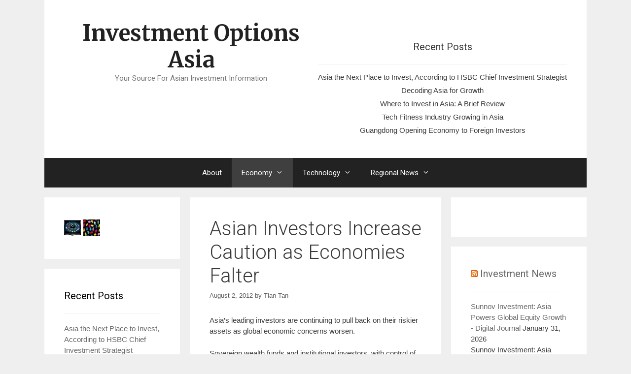

--- FILE ---
content_type: text/html; charset=UTF-8
request_url: https://www.investmentoptions.asia/asian-investors-increase-caution-as-economies-falter/
body_size: 14563
content:
<!DOCTYPE html>
<html lang="en-US">
<head>
	<meta charset="UTF-8">
	<meta name='robots' content='index, follow, max-image-preview:large, max-snippet:-1, max-video-preview:-1' />
	<style>img:is([sizes="auto" i], [sizes^="auto," i]) { contain-intrinsic-size: 3000px 1500px }</style>
	<meta name="viewport" content="width=device-width, initial-scale=1">
	<!-- This site is optimized with the Yoast SEO plugin v26.4 - https://yoast.com/wordpress/plugins/seo/ -->
	<title>Asian Investors Increase Caution as Economies Falter - Investment Options Asia</title>
	<link rel="canonical" href="https://www.investmentoptions.asia/asian-investors-increase-caution-as-economies-falter/" />
	<meta property="og:locale" content="en_US" />
	<meta property="og:type" content="article" />
	<meta property="og:title" content="Asian Investors Increase Caution as Economies Falter - Investment Options Asia" />
	<meta property="og:description" content="Asia’s leading investors are continuing to pull back on their riskier assets as global economic concerns worsen. Sovereign wealth funds and institutional investors, with control of more than $1 trillion, have minimized investments in both stocks and bonds and begun boosting their cash resources. According to Barry Bosworth of the Brooklyn Institution, the change “reflects ... Read more" />
	<meta property="og:url" content="https://www.investmentoptions.asia/asian-investors-increase-caution-as-economies-falter/" />
	<meta property="og:site_name" content="Investment Options Asia" />
	<meta property="article:published_time" content="2012-08-02T07:17:44+00:00" />
	<meta name="author" content="Tian Tan" />
	<meta name="twitter:card" content="summary_large_image" />
	<meta name="twitter:label1" content="Written by" />
	<meta name="twitter:data1" content="Tian Tan" />
	<meta name="twitter:label2" content="Est. reading time" />
	<meta name="twitter:data2" content="1 minute" />
	<script type="application/ld+json" class="yoast-schema-graph">{"@context":"https://schema.org","@graph":[{"@type":"WebPage","@id":"https://www.investmentoptions.asia/asian-investors-increase-caution-as-economies-falter/","url":"https://www.investmentoptions.asia/asian-investors-increase-caution-as-economies-falter/","name":"Asian Investors Increase Caution as Economies Falter - Investment Options Asia","isPartOf":{"@id":"https://www.investmentoptions.asia/#website"},"datePublished":"2012-08-02T07:17:44+00:00","author":{"@id":"https://www.investmentoptions.asia/#/schema/person/39f0de072b3cd8fec8c1df45c24e7b72"},"breadcrumb":{"@id":"https://www.investmentoptions.asia/asian-investors-increase-caution-as-economies-falter/#breadcrumb"},"inLanguage":"en-US","potentialAction":[{"@type":"ReadAction","target":["https://www.investmentoptions.asia/asian-investors-increase-caution-as-economies-falter/"]}]},{"@type":"BreadcrumbList","@id":"https://www.investmentoptions.asia/asian-investors-increase-caution-as-economies-falter/#breadcrumb","itemListElement":[{"@type":"ListItem","position":1,"name":"Home","item":"https://www.investmentoptions.asia/"},{"@type":"ListItem","position":2,"name":"Asian Investors Increase Caution as Economies Falter"}]},{"@type":"WebSite","@id":"https://www.investmentoptions.asia/#website","url":"https://www.investmentoptions.asia/","name":"Investment Options Asia","description":"Your Source For Asian Investment Information","potentialAction":[{"@type":"SearchAction","target":{"@type":"EntryPoint","urlTemplate":"https://www.investmentoptions.asia/?s={search_term_string}"},"query-input":{"@type":"PropertyValueSpecification","valueRequired":true,"valueName":"search_term_string"}}],"inLanguage":"en-US"},{"@type":"Person","@id":"https://www.investmentoptions.asia/#/schema/person/39f0de072b3cd8fec8c1df45c24e7b72","name":"Tian Tan","image":{"@type":"ImageObject","inLanguage":"en-US","@id":"https://www.investmentoptions.asia/#/schema/person/image/","url":"https://secure.gravatar.com/avatar/8fac218f5148f7f8577827dfe43aa4242985345740c057e7351e9d46c095d084?s=96&d=mm&r=g","contentUrl":"https://secure.gravatar.com/avatar/8fac218f5148f7f8577827dfe43aa4242985345740c057e7351e9d46c095d084?s=96&d=mm&r=g","caption":"Tian Tan"}}]}</script>
	<!-- / Yoast SEO plugin. -->


<link href='https://fonts.gstatic.com' crossorigin rel='preconnect' />
<link href='https://fonts.googleapis.com' crossorigin rel='preconnect' />
<link rel="alternate" type="application/rss+xml" title="Investment Options Asia &raquo; Feed" href="https://www.investmentoptions.asia/feed/" />
<link rel="alternate" type="application/rss+xml" title="Investment Options Asia &raquo; Comments Feed" href="https://www.investmentoptions.asia/comments/feed/" />
<script>
window._wpemojiSettings = {"baseUrl":"https:\/\/s.w.org\/images\/core\/emoji\/16.0.1\/72x72\/","ext":".png","svgUrl":"https:\/\/s.w.org\/images\/core\/emoji\/16.0.1\/svg\/","svgExt":".svg","source":{"concatemoji":"https:\/\/www.investmentoptions.asia\/wp-includes\/js\/wp-emoji-release.min.js?ver=6.8.3"}};
/*! This file is auto-generated */
!function(s,n){var o,i,e;function c(e){try{var t={supportTests:e,timestamp:(new Date).valueOf()};sessionStorage.setItem(o,JSON.stringify(t))}catch(e){}}function p(e,t,n){e.clearRect(0,0,e.canvas.width,e.canvas.height),e.fillText(t,0,0);var t=new Uint32Array(e.getImageData(0,0,e.canvas.width,e.canvas.height).data),a=(e.clearRect(0,0,e.canvas.width,e.canvas.height),e.fillText(n,0,0),new Uint32Array(e.getImageData(0,0,e.canvas.width,e.canvas.height).data));return t.every(function(e,t){return e===a[t]})}function u(e,t){e.clearRect(0,0,e.canvas.width,e.canvas.height),e.fillText(t,0,0);for(var n=e.getImageData(16,16,1,1),a=0;a<n.data.length;a++)if(0!==n.data[a])return!1;return!0}function f(e,t,n,a){switch(t){case"flag":return n(e,"\ud83c\udff3\ufe0f\u200d\u26a7\ufe0f","\ud83c\udff3\ufe0f\u200b\u26a7\ufe0f")?!1:!n(e,"\ud83c\udde8\ud83c\uddf6","\ud83c\udde8\u200b\ud83c\uddf6")&&!n(e,"\ud83c\udff4\udb40\udc67\udb40\udc62\udb40\udc65\udb40\udc6e\udb40\udc67\udb40\udc7f","\ud83c\udff4\u200b\udb40\udc67\u200b\udb40\udc62\u200b\udb40\udc65\u200b\udb40\udc6e\u200b\udb40\udc67\u200b\udb40\udc7f");case"emoji":return!a(e,"\ud83e\udedf")}return!1}function g(e,t,n,a){var r="undefined"!=typeof WorkerGlobalScope&&self instanceof WorkerGlobalScope?new OffscreenCanvas(300,150):s.createElement("canvas"),o=r.getContext("2d",{willReadFrequently:!0}),i=(o.textBaseline="top",o.font="600 32px Arial",{});return e.forEach(function(e){i[e]=t(o,e,n,a)}),i}function t(e){var t=s.createElement("script");t.src=e,t.defer=!0,s.head.appendChild(t)}"undefined"!=typeof Promise&&(o="wpEmojiSettingsSupports",i=["flag","emoji"],n.supports={everything:!0,everythingExceptFlag:!0},e=new Promise(function(e){s.addEventListener("DOMContentLoaded",e,{once:!0})}),new Promise(function(t){var n=function(){try{var e=JSON.parse(sessionStorage.getItem(o));if("object"==typeof e&&"number"==typeof e.timestamp&&(new Date).valueOf()<e.timestamp+604800&&"object"==typeof e.supportTests)return e.supportTests}catch(e){}return null}();if(!n){if("undefined"!=typeof Worker&&"undefined"!=typeof OffscreenCanvas&&"undefined"!=typeof URL&&URL.createObjectURL&&"undefined"!=typeof Blob)try{var e="postMessage("+g.toString()+"("+[JSON.stringify(i),f.toString(),p.toString(),u.toString()].join(",")+"));",a=new Blob([e],{type:"text/javascript"}),r=new Worker(URL.createObjectURL(a),{name:"wpTestEmojiSupports"});return void(r.onmessage=function(e){c(n=e.data),r.terminate(),t(n)})}catch(e){}c(n=g(i,f,p,u))}t(n)}).then(function(e){for(var t in e)n.supports[t]=e[t],n.supports.everything=n.supports.everything&&n.supports[t],"flag"!==t&&(n.supports.everythingExceptFlag=n.supports.everythingExceptFlag&&n.supports[t]);n.supports.everythingExceptFlag=n.supports.everythingExceptFlag&&!n.supports.flag,n.DOMReady=!1,n.readyCallback=function(){n.DOMReady=!0}}).then(function(){return e}).then(function(){var e;n.supports.everything||(n.readyCallback(),(e=n.source||{}).concatemoji?t(e.concatemoji):e.wpemoji&&e.twemoji&&(t(e.twemoji),t(e.wpemoji)))}))}((window,document),window._wpemojiSettings);
</script>
<link rel='stylesheet' id='generate-fonts-css' href='//fonts.googleapis.com/css?family=Merriweather:regular,500,700,900|Roboto:100,100italic,300,300italic,regular,italic,500,500italic,700,700italic,900,900italic' media='all' />
<style id='wp-emoji-styles-inline-css'>

	img.wp-smiley, img.emoji {
		display: inline !important;
		border: none !important;
		box-shadow: none !important;
		height: 1em !important;
		width: 1em !important;
		margin: 0 0.07em !important;
		vertical-align: -0.1em !important;
		background: none !important;
		padding: 0 !important;
	}
</style>
<link rel='stylesheet' id='wp-block-library-css' href='https://www.investmentoptions.asia/wp-includes/css/dist/block-library/style.min.css?ver=6.8.3' media='all' />
<style id='classic-theme-styles-inline-css'>
/*! This file is auto-generated */
.wp-block-button__link{color:#fff;background-color:#32373c;border-radius:9999px;box-shadow:none;text-decoration:none;padding:calc(.667em + 2px) calc(1.333em + 2px);font-size:1.125em}.wp-block-file__button{background:#32373c;color:#fff;text-decoration:none}
</style>
<style id='global-styles-inline-css'>
:root{--wp--preset--aspect-ratio--square: 1;--wp--preset--aspect-ratio--4-3: 4/3;--wp--preset--aspect-ratio--3-4: 3/4;--wp--preset--aspect-ratio--3-2: 3/2;--wp--preset--aspect-ratio--2-3: 2/3;--wp--preset--aspect-ratio--16-9: 16/9;--wp--preset--aspect-ratio--9-16: 9/16;--wp--preset--color--black: #000000;--wp--preset--color--cyan-bluish-gray: #abb8c3;--wp--preset--color--white: #ffffff;--wp--preset--color--pale-pink: #f78da7;--wp--preset--color--vivid-red: #cf2e2e;--wp--preset--color--luminous-vivid-orange: #ff6900;--wp--preset--color--luminous-vivid-amber: #fcb900;--wp--preset--color--light-green-cyan: #7bdcb5;--wp--preset--color--vivid-green-cyan: #00d084;--wp--preset--color--pale-cyan-blue: #8ed1fc;--wp--preset--color--vivid-cyan-blue: #0693e3;--wp--preset--color--vivid-purple: #9b51e0;--wp--preset--color--contrast: var(--contrast);--wp--preset--color--contrast-2: var(--contrast-2);--wp--preset--color--contrast-3: var(--contrast-3);--wp--preset--color--base: var(--base);--wp--preset--color--base-2: var(--base-2);--wp--preset--color--base-3: var(--base-3);--wp--preset--color--accent: var(--accent);--wp--preset--gradient--vivid-cyan-blue-to-vivid-purple: linear-gradient(135deg,rgba(6,147,227,1) 0%,rgb(155,81,224) 100%);--wp--preset--gradient--light-green-cyan-to-vivid-green-cyan: linear-gradient(135deg,rgb(122,220,180) 0%,rgb(0,208,130) 100%);--wp--preset--gradient--luminous-vivid-amber-to-luminous-vivid-orange: linear-gradient(135deg,rgba(252,185,0,1) 0%,rgba(255,105,0,1) 100%);--wp--preset--gradient--luminous-vivid-orange-to-vivid-red: linear-gradient(135deg,rgba(255,105,0,1) 0%,rgb(207,46,46) 100%);--wp--preset--gradient--very-light-gray-to-cyan-bluish-gray: linear-gradient(135deg,rgb(238,238,238) 0%,rgb(169,184,195) 100%);--wp--preset--gradient--cool-to-warm-spectrum: linear-gradient(135deg,rgb(74,234,220) 0%,rgb(151,120,209) 20%,rgb(207,42,186) 40%,rgb(238,44,130) 60%,rgb(251,105,98) 80%,rgb(254,248,76) 100%);--wp--preset--gradient--blush-light-purple: linear-gradient(135deg,rgb(255,206,236) 0%,rgb(152,150,240) 100%);--wp--preset--gradient--blush-bordeaux: linear-gradient(135deg,rgb(254,205,165) 0%,rgb(254,45,45) 50%,rgb(107,0,62) 100%);--wp--preset--gradient--luminous-dusk: linear-gradient(135deg,rgb(255,203,112) 0%,rgb(199,81,192) 50%,rgb(65,88,208) 100%);--wp--preset--gradient--pale-ocean: linear-gradient(135deg,rgb(255,245,203) 0%,rgb(182,227,212) 50%,rgb(51,167,181) 100%);--wp--preset--gradient--electric-grass: linear-gradient(135deg,rgb(202,248,128) 0%,rgb(113,206,126) 100%);--wp--preset--gradient--midnight: linear-gradient(135deg,rgb(2,3,129) 0%,rgb(40,116,252) 100%);--wp--preset--font-size--small: 13px;--wp--preset--font-size--medium: 20px;--wp--preset--font-size--large: 36px;--wp--preset--font-size--x-large: 42px;--wp--preset--spacing--20: 0.44rem;--wp--preset--spacing--30: 0.67rem;--wp--preset--spacing--40: 1rem;--wp--preset--spacing--50: 1.5rem;--wp--preset--spacing--60: 2.25rem;--wp--preset--spacing--70: 3.38rem;--wp--preset--spacing--80: 5.06rem;--wp--preset--shadow--natural: 6px 6px 9px rgba(0, 0, 0, 0.2);--wp--preset--shadow--deep: 12px 12px 50px rgba(0, 0, 0, 0.4);--wp--preset--shadow--sharp: 6px 6px 0px rgba(0, 0, 0, 0.2);--wp--preset--shadow--outlined: 6px 6px 0px -3px rgba(255, 255, 255, 1), 6px 6px rgba(0, 0, 0, 1);--wp--preset--shadow--crisp: 6px 6px 0px rgba(0, 0, 0, 1);}:where(.is-layout-flex){gap: 0.5em;}:where(.is-layout-grid){gap: 0.5em;}body .is-layout-flex{display: flex;}.is-layout-flex{flex-wrap: wrap;align-items: center;}.is-layout-flex > :is(*, div){margin: 0;}body .is-layout-grid{display: grid;}.is-layout-grid > :is(*, div){margin: 0;}:where(.wp-block-columns.is-layout-flex){gap: 2em;}:where(.wp-block-columns.is-layout-grid){gap: 2em;}:where(.wp-block-post-template.is-layout-flex){gap: 1.25em;}:where(.wp-block-post-template.is-layout-grid){gap: 1.25em;}.has-black-color{color: var(--wp--preset--color--black) !important;}.has-cyan-bluish-gray-color{color: var(--wp--preset--color--cyan-bluish-gray) !important;}.has-white-color{color: var(--wp--preset--color--white) !important;}.has-pale-pink-color{color: var(--wp--preset--color--pale-pink) !important;}.has-vivid-red-color{color: var(--wp--preset--color--vivid-red) !important;}.has-luminous-vivid-orange-color{color: var(--wp--preset--color--luminous-vivid-orange) !important;}.has-luminous-vivid-amber-color{color: var(--wp--preset--color--luminous-vivid-amber) !important;}.has-light-green-cyan-color{color: var(--wp--preset--color--light-green-cyan) !important;}.has-vivid-green-cyan-color{color: var(--wp--preset--color--vivid-green-cyan) !important;}.has-pale-cyan-blue-color{color: var(--wp--preset--color--pale-cyan-blue) !important;}.has-vivid-cyan-blue-color{color: var(--wp--preset--color--vivid-cyan-blue) !important;}.has-vivid-purple-color{color: var(--wp--preset--color--vivid-purple) !important;}.has-black-background-color{background-color: var(--wp--preset--color--black) !important;}.has-cyan-bluish-gray-background-color{background-color: var(--wp--preset--color--cyan-bluish-gray) !important;}.has-white-background-color{background-color: var(--wp--preset--color--white) !important;}.has-pale-pink-background-color{background-color: var(--wp--preset--color--pale-pink) !important;}.has-vivid-red-background-color{background-color: var(--wp--preset--color--vivid-red) !important;}.has-luminous-vivid-orange-background-color{background-color: var(--wp--preset--color--luminous-vivid-orange) !important;}.has-luminous-vivid-amber-background-color{background-color: var(--wp--preset--color--luminous-vivid-amber) !important;}.has-light-green-cyan-background-color{background-color: var(--wp--preset--color--light-green-cyan) !important;}.has-vivid-green-cyan-background-color{background-color: var(--wp--preset--color--vivid-green-cyan) !important;}.has-pale-cyan-blue-background-color{background-color: var(--wp--preset--color--pale-cyan-blue) !important;}.has-vivid-cyan-blue-background-color{background-color: var(--wp--preset--color--vivid-cyan-blue) !important;}.has-vivid-purple-background-color{background-color: var(--wp--preset--color--vivid-purple) !important;}.has-black-border-color{border-color: var(--wp--preset--color--black) !important;}.has-cyan-bluish-gray-border-color{border-color: var(--wp--preset--color--cyan-bluish-gray) !important;}.has-white-border-color{border-color: var(--wp--preset--color--white) !important;}.has-pale-pink-border-color{border-color: var(--wp--preset--color--pale-pink) !important;}.has-vivid-red-border-color{border-color: var(--wp--preset--color--vivid-red) !important;}.has-luminous-vivid-orange-border-color{border-color: var(--wp--preset--color--luminous-vivid-orange) !important;}.has-luminous-vivid-amber-border-color{border-color: var(--wp--preset--color--luminous-vivid-amber) !important;}.has-light-green-cyan-border-color{border-color: var(--wp--preset--color--light-green-cyan) !important;}.has-vivid-green-cyan-border-color{border-color: var(--wp--preset--color--vivid-green-cyan) !important;}.has-pale-cyan-blue-border-color{border-color: var(--wp--preset--color--pale-cyan-blue) !important;}.has-vivid-cyan-blue-border-color{border-color: var(--wp--preset--color--vivid-cyan-blue) !important;}.has-vivid-purple-border-color{border-color: var(--wp--preset--color--vivid-purple) !important;}.has-vivid-cyan-blue-to-vivid-purple-gradient-background{background: var(--wp--preset--gradient--vivid-cyan-blue-to-vivid-purple) !important;}.has-light-green-cyan-to-vivid-green-cyan-gradient-background{background: var(--wp--preset--gradient--light-green-cyan-to-vivid-green-cyan) !important;}.has-luminous-vivid-amber-to-luminous-vivid-orange-gradient-background{background: var(--wp--preset--gradient--luminous-vivid-amber-to-luminous-vivid-orange) !important;}.has-luminous-vivid-orange-to-vivid-red-gradient-background{background: var(--wp--preset--gradient--luminous-vivid-orange-to-vivid-red) !important;}.has-very-light-gray-to-cyan-bluish-gray-gradient-background{background: var(--wp--preset--gradient--very-light-gray-to-cyan-bluish-gray) !important;}.has-cool-to-warm-spectrum-gradient-background{background: var(--wp--preset--gradient--cool-to-warm-spectrum) !important;}.has-blush-light-purple-gradient-background{background: var(--wp--preset--gradient--blush-light-purple) !important;}.has-blush-bordeaux-gradient-background{background: var(--wp--preset--gradient--blush-bordeaux) !important;}.has-luminous-dusk-gradient-background{background: var(--wp--preset--gradient--luminous-dusk) !important;}.has-pale-ocean-gradient-background{background: var(--wp--preset--gradient--pale-ocean) !important;}.has-electric-grass-gradient-background{background: var(--wp--preset--gradient--electric-grass) !important;}.has-midnight-gradient-background{background: var(--wp--preset--gradient--midnight) !important;}.has-small-font-size{font-size: var(--wp--preset--font-size--small) !important;}.has-medium-font-size{font-size: var(--wp--preset--font-size--medium) !important;}.has-large-font-size{font-size: var(--wp--preset--font-size--large) !important;}.has-x-large-font-size{font-size: var(--wp--preset--font-size--x-large) !important;}
:where(.wp-block-post-template.is-layout-flex){gap: 1.25em;}:where(.wp-block-post-template.is-layout-grid){gap: 1.25em;}
:where(.wp-block-columns.is-layout-flex){gap: 2em;}:where(.wp-block-columns.is-layout-grid){gap: 2em;}
:root :where(.wp-block-pullquote){font-size: 1.5em;line-height: 1.6;}
</style>
<link rel='stylesheet' id='generate-style-grid-css' href='https://www.investmentoptions.asia/wp-content/themes/generatepress/assets/css/unsemantic-grid.min.css?ver=3.6.0' media='all' />
<link rel='stylesheet' id='generate-style-css' href='https://www.investmentoptions.asia/wp-content/themes/generatepress/assets/css/style.min.css?ver=3.6.0' media='all' />
<style id='generate-style-inline-css'>
.separate-containers .post-image, .separate-containers .inside-article .page-header-image-single, .separate-containers .inside-article .page-header-image, .separate-containers .inside-article .page-header-content-single, .no-sidebar .inside-article .page-header-image-single, .no-sidebar .inside-article .page-header-image, article .inside-article .page-header-post-image { margin: -40px -40px 40px -40px }
body{background-color:#efefef;color:#3a3a3a;}a{color:#1e73be;}a:hover, a:focus, a:active{color:#000000;}body .grid-container{max-width:1100px;}.wp-block-group__inner-container{max-width:1100px;margin-left:auto;margin-right:auto;}:root{--contrast:#222222;--contrast-2:#575760;--contrast-3:#b2b2be;--base:#f0f0f0;--base-2:#f7f8f9;--base-3:#ffffff;--accent:#1e73be;}:root .has-contrast-color{color:var(--contrast);}:root .has-contrast-background-color{background-color:var(--contrast);}:root .has-contrast-2-color{color:var(--contrast-2);}:root .has-contrast-2-background-color{background-color:var(--contrast-2);}:root .has-contrast-3-color{color:var(--contrast-3);}:root .has-contrast-3-background-color{background-color:var(--contrast-3);}:root .has-base-color{color:var(--base);}:root .has-base-background-color{background-color:var(--base);}:root .has-base-2-color{color:var(--base-2);}:root .has-base-2-background-color{background-color:var(--base-2);}:root .has-base-3-color{color:var(--base-3);}:root .has-base-3-background-color{background-color:var(--base-3);}:root .has-accent-color{color:var(--accent);}:root .has-accent-background-color{background-color:var(--accent);}body, button, input, select, textarea{font-family:Arial, Helvetica, sans-serif;font-size:15px;}body{line-height:1.5;}.entry-content > [class*="wp-block-"]:not(:last-child):not(.wp-block-heading){margin-bottom:1.5em;}.main-title{font-family:"Merriweather", sans-serif;font-size:45px;}.site-description{font-family:"Roboto", sans-serif;}.main-navigation a, .menu-toggle{font-family:"Roboto", sans-serif;}.main-navigation .main-nav ul ul li a{font-size:14px;}.widget-title{font-family:"Roboto", sans-serif;}.sidebar .widget, .footer-widgets .widget{font-size:15px;}h1{font-family:"Roboto", sans-serif;font-weight:300;font-size:40px;}h2{font-family:"Roboto", sans-serif;font-weight:300;font-size:30px;}h3{font-size:20px;}h4{font-size:inherit;}h5{font-size:inherit;}.site-info{font-size:17px;}@media (max-width:768px){.main-title{font-size:30px;}h1{font-size:30px;}h2{font-size:25px;}}.top-bar{background-color:#636363;color:#ffffff;}.top-bar a{color:#ffffff;}.top-bar a:hover{color:#303030;}.site-header{background-color:#ffffff;color:#3a3a3a;}.site-header a{color:#3a3a3a;}.main-title a,.main-title a:hover{color:#222222;}.site-description{color:#757575;}.main-navigation,.main-navigation ul ul{background-color:#222222;}.main-navigation .main-nav ul li a, .main-navigation .menu-toggle, .main-navigation .menu-bar-items{color:#ffffff;}.main-navigation .main-nav ul li:not([class*="current-menu-"]):hover > a, .main-navigation .main-nav ul li:not([class*="current-menu-"]):focus > a, .main-navigation .main-nav ul li.sfHover:not([class*="current-menu-"]) > a, .main-navigation .menu-bar-item:hover > a, .main-navigation .menu-bar-item.sfHover > a{color:#ffffff;background-color:#3f3f3f;}button.menu-toggle:hover,button.menu-toggle:focus,.main-navigation .mobile-bar-items a,.main-navigation .mobile-bar-items a:hover,.main-navigation .mobile-bar-items a:focus{color:#ffffff;}.main-navigation .main-nav ul li[class*="current-menu-"] > a{color:#ffffff;background-color:#3f3f3f;}.navigation-search input[type="search"],.navigation-search input[type="search"]:active, .navigation-search input[type="search"]:focus, .main-navigation .main-nav ul li.search-item.active > a, .main-navigation .menu-bar-items .search-item.active > a{color:#ffffff;background-color:#3f3f3f;}.main-navigation ul ul{background-color:#3f3f3f;}.main-navigation .main-nav ul ul li a{color:#ffffff;}.main-navigation .main-nav ul ul li:not([class*="current-menu-"]):hover > a,.main-navigation .main-nav ul ul li:not([class*="current-menu-"]):focus > a, .main-navigation .main-nav ul ul li.sfHover:not([class*="current-menu-"]) > a{color:#ffffff;background-color:#4f4f4f;}.main-navigation .main-nav ul ul li[class*="current-menu-"] > a{color:#ffffff;background-color:#4f4f4f;}.separate-containers .inside-article, .separate-containers .comments-area, .separate-containers .page-header, .one-container .container, .separate-containers .paging-navigation, .inside-page-header{color:#3a3a3a;background-color:#ffffff;}.entry-meta{color:#595959;}.entry-meta a{color:#595959;}.entry-meta a:hover{color:#1e73be;}.sidebar .widget{color:#3a3a3a;background-color:#ffffff;}.sidebar .widget a{color:#686868;}.sidebar .widget a:hover{color:#D33232;}.sidebar .widget .widget-title{color:#000000;}.footer-widgets{color:#3a3a3a;background-color:#ffffff;}.footer-widgets a{color:#1e73be;}.footer-widgets a:hover{color:#000000;}.footer-widgets .widget-title{color:#000000;}.site-info{color:#ffffff;background-color:#222222;}.site-info a{color:#ffffff;}.site-info a:hover{color:#606060;}.footer-bar .widget_nav_menu .current-menu-item a{color:#606060;}input[type="text"],input[type="email"],input[type="url"],input[type="password"],input[type="search"],input[type="tel"],input[type="number"],textarea,select{color:#666666;background-color:#fafafa;border-color:#cccccc;}input[type="text"]:focus,input[type="email"]:focus,input[type="url"]:focus,input[type="password"]:focus,input[type="search"]:focus,input[type="tel"]:focus,input[type="number"]:focus,textarea:focus,select:focus{color:#666666;background-color:#ffffff;border-color:#bfbfbf;}button,html input[type="button"],input[type="reset"],input[type="submit"],a.button,a.wp-block-button__link:not(.has-background){color:#FFFFFF;background-color:#666666;}button:hover,html input[type="button"]:hover,input[type="reset"]:hover,input[type="submit"]:hover,a.button:hover,button:focus,html input[type="button"]:focus,input[type="reset"]:focus,input[type="submit"]:focus,a.button:focus,a.wp-block-button__link:not(.has-background):active,a.wp-block-button__link:not(.has-background):focus,a.wp-block-button__link:not(.has-background):hover{color:#FFFFFF;background-color:#3f3f3f;}a.generate-back-to-top{background-color:rgba( 0,0,0,0.4 );color:#ffffff;}a.generate-back-to-top:hover,a.generate-back-to-top:focus{background-color:rgba( 0,0,0,0.6 );color:#ffffff;}:root{--gp-search-modal-bg-color:var(--base-3);--gp-search-modal-text-color:var(--contrast);--gp-search-modal-overlay-bg-color:rgba(0,0,0,0.2);}@media (max-width:768px){.main-navigation .menu-bar-item:hover > a, .main-navigation .menu-bar-item.sfHover > a{background:none;color:#ffffff;}}.inside-top-bar{padding:10px;}.inside-header{padding:40px;}.site-main .wp-block-group__inner-container{padding:40px;}.entry-content .alignwide, body:not(.no-sidebar) .entry-content .alignfull{margin-left:-40px;width:calc(100% + 80px);max-width:calc(100% + 80px);}.rtl .menu-item-has-children .dropdown-menu-toggle{padding-left:20px;}.rtl .main-navigation .main-nav ul li.menu-item-has-children > a{padding-right:20px;}.site-info{padding:20px;}@media (max-width:768px){.separate-containers .inside-article, .separate-containers .comments-area, .separate-containers .page-header, .separate-containers .paging-navigation, .one-container .site-content, .inside-page-header{padding:30px;}.site-main .wp-block-group__inner-container{padding:30px;}.site-info{padding-right:10px;padding-left:10px;}.entry-content .alignwide, body:not(.no-sidebar) .entry-content .alignfull{margin-left:-30px;width:calc(100% + 60px);max-width:calc(100% + 60px);}}.one-container .sidebar .widget{padding:0px;}/* End cached CSS */@media (max-width:768px){.main-navigation .menu-toggle,.main-navigation .mobile-bar-items,.sidebar-nav-mobile:not(#sticky-placeholder){display:block;}.main-navigation ul,.gen-sidebar-nav{display:none;}[class*="nav-float-"] .site-header .inside-header > *{float:none;clear:both;}}
</style>
<link rel='stylesheet' id='generate-mobile-style-css' href='https://www.investmentoptions.asia/wp-content/themes/generatepress/assets/css/mobile.min.css?ver=3.6.0' media='all' />
<link rel='stylesheet' id='generate-font-icons-css' href='https://www.investmentoptions.asia/wp-content/themes/generatepress/assets/css/components/font-icons.min.css?ver=3.6.0' media='all' />
<link rel='stylesheet' id='generate-child-css' href='https://www.investmentoptions.asia/wp-content/themes/forefront/style.css?ver=1509948881' media='all' />
<link rel="https://api.w.org/" href="https://www.investmentoptions.asia/wp-json/" /><link rel="alternate" title="JSON" type="application/json" href="https://www.investmentoptions.asia/wp-json/wp/v2/posts/768" /><link rel="EditURI" type="application/rsd+xml" title="RSD" href="https://www.investmentoptions.asia/xmlrpc.php?rsd" />
<meta name="generator" content="WordPress 6.8.3" />
<link rel='shortlink' href='https://www.investmentoptions.asia/?p=768' />
<link rel="alternate" title="oEmbed (JSON)" type="application/json+oembed" href="https://www.investmentoptions.asia/wp-json/oembed/1.0/embed?url=https%3A%2F%2Fwww.investmentoptions.asia%2Fasian-investors-increase-caution-as-economies-falter%2F" />
<link rel="alternate" title="oEmbed (XML)" type="text/xml+oembed" href="https://www.investmentoptions.asia/wp-json/oembed/1.0/embed?url=https%3A%2F%2Fwww.investmentoptions.asia%2Fasian-investors-increase-caution-as-economies-falter%2F&#038;format=xml" />
		<style id="wp-custom-css">
			/*
You can add your own CSS here.

Click the help icon above to learn more.
*/
		</style>
		</head>

<body class="wp-singular post-template-default single single-post postid-768 single-format-standard wp-embed-responsive wp-theme-generatepress wp-child-theme-forefront both-sidebars nav-below-header separate-containers contained-header active-footer-widgets-3 nav-aligned-center header-aligned-center dropdown-hover" itemtype="https://schema.org/Blog" itemscope>
	<a class="screen-reader-text skip-link" href="#content" title="Skip to content">Skip to content</a>		<header class="site-header grid-container grid-parent" id="masthead" aria-label="Site"  itemtype="https://schema.org/WPHeader" itemscope>
			<div class="inside-header grid-container grid-parent">
							<div class="header-widget">
				<aside id="text-5" class="widget inner-padding widget_text">			<div class="textwidget"></div>
		</aside>
		<aside id="recent-posts-6" class="widget inner-padding widget_recent_entries">
		<h2 class="widget-title">Recent Posts</h2>
		<ul>
											<li>
					<a href="https://www.investmentoptions.asia/asia-next-place-invest-according-hsbc-chief-investment-strategist/">Asia the Next Place to Invest, According to HSBC Chief Investment Strategist</a>
									</li>
											<li>
					<a href="https://www.investmentoptions.asia/decoding-asia-growth/">Decoding Asia for Growth</a>
									</li>
											<li>
					<a href="https://www.investmentoptions.asia/invest-asia-brief-review/">Where to Invest in Asia: A Brief Review</a>
									</li>
											<li>
					<a href="https://www.investmentoptions.asia/tech-fitness-industry-growing-asia/">Tech Fitness Industry Growing in Asia</a>
									</li>
											<li>
					<a href="https://www.investmentoptions.asia/guangdong-opening-economy-foreign-investors/">Guangdong Opening Economy to Foreign Investors</a>
									</li>
					</ul>

		</aside>			</div>
			<div class="site-branding">
						<p class="main-title" itemprop="headline">
					<a href="https://www.investmentoptions.asia/" rel="home">Investment Options Asia</a>
				</p>
						<p class="site-description" itemprop="description">Your Source For Asian Investment Information</p>
					</div>			</div>
		</header>
				<nav class="main-navigation grid-container grid-parent sub-menu-right" id="site-navigation" aria-label="Primary"  itemtype="https://schema.org/SiteNavigationElement" itemscope>
			<div class="inside-navigation grid-container grid-parent">
								<button class="menu-toggle" aria-controls="primary-menu" aria-expanded="false">
					<span class="mobile-menu">Menu</span>				</button>
				<div id="primary-menu" class="main-nav"><ul id="menu-topics" class=" menu sf-menu"><li id="menu-item-37" class="menu-item menu-item-type-post_type menu-item-object-page menu-item-37"><a href="https://www.investmentoptions.asia/about/">About</a></li>
<li id="menu-item-26" class="menu-item menu-item-type-taxonomy menu-item-object-category current-post-ancestor current-menu-parent current-post-parent menu-item-has-children menu-item-26"><a href="https://www.investmentoptions.asia/topics/economy/">Economy<span role="presentation" class="dropdown-menu-toggle"></span></a>
<ul class="sub-menu">
	<li id="menu-item-30" class="menu-item menu-item-type-taxonomy menu-item-object-category menu-item-30"><a href="https://www.investmentoptions.asia/topics/economy/industry/">Industry</a></li>
	<li id="menu-item-32" class="menu-item menu-item-type-taxonomy menu-item-object-category menu-item-32"><a href="https://www.investmentoptions.asia/topics/economy/markets/">Markets</a></li>
	<li id="menu-item-24" class="menu-item menu-item-type-taxonomy menu-item-object-category menu-item-24"><a href="https://www.investmentoptions.asia/topics/economy/agriculture/">Agriculture</a></li>
</ul>
</li>
<li id="menu-item-35" class="menu-item menu-item-type-taxonomy menu-item-object-category menu-item-has-children menu-item-35"><a href="https://www.investmentoptions.asia/topics/technology/">Technology<span role="presentation" class="dropdown-menu-toggle"></span></a>
<ul class="sub-menu">
	<li id="menu-item-27" class="menu-item menu-item-type-taxonomy menu-item-object-category menu-item-27"><a href="https://www.investmentoptions.asia/topics/technology/gadgets/">Gadgets</a></li>
	<li id="menu-item-23" class="menu-item menu-item-type-taxonomy menu-item-object-category menu-item-23"><a href="https://www.investmentoptions.asia/topics/technology/aerospace/">Aerospace</a></li>
	<li id="menu-item-28" class="menu-item menu-item-type-taxonomy menu-item-object-category menu-item-28"><a href="https://www.investmentoptions.asia/topics/technology/hi-tech/">Hi-Tech</a></li>
	<li id="menu-item-33" class="menu-item menu-item-type-taxonomy menu-item-object-category menu-item-33"><a href="https://www.investmentoptions.asia/topics/technology/medical/">Medical</a></li>
</ul>
</li>
<li id="menu-item-34" class="menu-item menu-item-type-taxonomy menu-item-object-category menu-item-has-children menu-item-34"><a href="https://www.investmentoptions.asia/topics/region/">Regional News<span role="presentation" class="dropdown-menu-toggle"></span></a>
<ul class="sub-menu">
	<li id="menu-item-25" class="menu-item menu-item-type-taxonomy menu-item-object-category menu-item-25"><a href="https://www.investmentoptions.asia/topics/region/china/">China</a></li>
	<li id="menu-item-29" class="menu-item menu-item-type-taxonomy menu-item-object-category menu-item-29"><a href="https://www.investmentoptions.asia/topics/region/india/">India</a></li>
	<li id="menu-item-31" class="menu-item menu-item-type-taxonomy menu-item-object-category menu-item-31"><a href="https://www.investmentoptions.asia/topics/region/japan/">Japan</a></li>
	<li id="menu-item-71" class="menu-item menu-item-type-taxonomy menu-item-object-category menu-item-71"><a href="https://www.investmentoptions.asia/topics/region/hong-kong/">Hong Kong</a></li>
	<li id="menu-item-72" class="menu-item menu-item-type-taxonomy menu-item-object-category menu-item-72"><a href="https://www.investmentoptions.asia/topics/region/korea/">Korea</a></li>
	<li id="menu-item-73" class="menu-item menu-item-type-taxonomy menu-item-object-category menu-item-73"><a href="https://www.investmentoptions.asia/topics/region/vietnam/">Vietnam</a></li>
</ul>
</li>
</ul></div>			</div>
		</nav>
		
	<div class="site grid-container container hfeed grid-parent" id="page">
				<div class="site-content" id="content">
			
	<div class="content-area grid-parent mobile-grid-100 push-25 grid-50 tablet-push-25 tablet-grid-50" id="primary">
		<main class="site-main" id="main">
			
<article id="post-768" class="post-768 post type-post status-publish format-standard hentry category-economy tag-asia-investors tag-barry-bosworth tag-global-economy tag-investment-asia tag-sovereign-funds tag-terrence-keeley" itemtype="https://schema.org/CreativeWork" itemscope>
	<div class="inside-article">
					<header class="entry-header">
				<h1 class="entry-title" itemprop="headline">Asian Investors Increase Caution as Economies Falter</h1>		<div class="entry-meta">
			<span class="posted-on"><time class="entry-date published" datetime="2012-08-02T07:17:44+05:00" itemprop="datePublished">August 2, 2012</time></span> <span class="byline">by <span class="author vcard" itemprop="author" itemtype="https://schema.org/Person" itemscope><a class="url fn n" href="https://www.investmentoptions.asia/author/admin/" title="View all posts by Tian Tan" rel="author" itemprop="url"><span class="author-name" itemprop="name">Tian Tan</span></a></span></span> 		</div>
					</header>
			
		<div class="entry-content" itemprop="text">
			<p>Asia’s leading investors are continuing to pull back on their riskier assets as global economic concerns worsen.</p>
<p>Sovereign wealth funds and institutional investors, with control of more than $1 trillion, have minimized investments in both stocks and bonds and begun boosting their cash resources.</p>
<p>According to Barry Bosworth of the Brooklyn Institution, the change “reflects a growing perception that the problems in Europe and the U.S. will not be resolved any time soon. The risks of a large negative event are too large.”</p>
<p>According to <a href="http://www.mb.com.ph/">MB.com.ph</a>, BlackRock’s Terrence Keeley said “officials at sovereign-wealth funds are nervous about the outcome of the presidential election in November and its impact on future budget negotiations” as well. Other factors boosting investor concerns include the upcoming power change in China and stunted growth.</p>
<p>Ng Kok Song, Chief Investment Officer of GIC added: “Due to heightened uncertainty in global markets, we allowed the cash inflow from investment income and fund injection to accumulate during the year in preparation for better investment opportunities.”</p>
<p>Keeley explained that sovereign wealth funds are under the impression that “there will be a number of strategic opportunities that they would be best prepared to exploit with cash on hand.”</p>
		</div>

				<footer class="entry-meta" aria-label="Entry meta">
			<span class="cat-links"><span class="screen-reader-text">Categories </span><a href="https://www.investmentoptions.asia/topics/economy/" rel="category tag">Economy</a></span> <span class="tags-links"><span class="screen-reader-text">Tags </span><a href="https://www.investmentoptions.asia/tag/asia-investors/" rel="tag">Asia Investors</a>, <a href="https://www.investmentoptions.asia/tag/barry-bosworth/" rel="tag">Barry Bosworth</a>, <a href="https://www.investmentoptions.asia/tag/global-economy/" rel="tag">global economy</a>, <a href="https://www.investmentoptions.asia/tag/investment-asia/" rel="tag">Investment Asia</a>, <a href="https://www.investmentoptions.asia/tag/sovereign-funds/" rel="tag">Sovereign Funds</a>, <a href="https://www.investmentoptions.asia/tag/terrence-keeley/" rel="tag">Terrence Keeley</a></span> 		<nav id="nav-below" class="post-navigation" aria-label="Posts">
			<div class="nav-previous"><span class="prev"><a href="https://www.investmentoptions.asia/burmas-ties-with-china-as-sanctions-lift/" rel="prev">Burma&#8217;s Ties with China as Sanctions Lift</a></span></div><div class="nav-next"><span class="next"><a href="https://www.investmentoptions.asia/asset-managers-flock-to-singapore-and-asia/" rel="next">Asset Managers Flock to Singapore and Asia</a></span></div>		</nav>
				</footer>
			</div>
</article>
		</main>
	</div>

	<div class="widget-area sidebar is-left-sidebar grid-25 tablet-grid-25 mobile-grid-100 grid-parent pull-50 tablet-pull-50" id="left-sidebar">
	<div class="inside-left-sidebar">
		<aside id="text-4" class="widget inner-padding widget_text">			<div class="textwidget"><div style="margin-top:5px"><a href="http://plus.google.com"><img src="https://www.investmentoptions.asia/wp-content/uploads/2011/08/google-plus-icon.png" style="margin-right:5px"></a><a href="http://www.twitter.com"><img src="https://www.investmentoptions.asia/wp-content/uploads/2011/08/twitter-icon.png"></a></div> 
</div>
		</aside>
		<aside id="recent-posts-5" class="widget inner-padding widget_recent_entries">
		<h2 class="widget-title">Recent Posts</h2>
		<ul>
											<li>
					<a href="https://www.investmentoptions.asia/asia-next-place-invest-according-hsbc-chief-investment-strategist/">Asia the Next Place to Invest, According to HSBC Chief Investment Strategist</a>
									</li>
											<li>
					<a href="https://www.investmentoptions.asia/decoding-asia-growth/">Decoding Asia for Growth</a>
									</li>
											<li>
					<a href="https://www.investmentoptions.asia/invest-asia-brief-review/">Where to Invest in Asia: A Brief Review</a>
									</li>
											<li>
					<a href="https://www.investmentoptions.asia/tech-fitness-industry-growing-asia/">Tech Fitness Industry Growing in Asia</a>
									</li>
											<li>
					<a href="https://www.investmentoptions.asia/guangdong-opening-economy-foreign-investors/">Guangdong Opening Economy to Foreign Investors</a>
									</li>
					</ul>

		</aside>	</div>
</div>
<div class="widget-area sidebar is-right-sidebar grid-25 tablet-grid-25 grid-parent" id="right-sidebar">
	<div class="inside-right-sidebar">
		<aside id="text-3" class="widget inner-padding widget_text">			<div class="textwidget"><!-- <div id="fb-root" style="margin-top:3px"></div><script src="https://connect.facebook.net/en_US/all.js#appId=242349332456516&amp;xfbml=1"></script><fb:like href="https://www.investmentoptions.asia" send="true" width="150" show_faces="true" font=""></fb:like>
<br>
<a href="http://www.baidu.com/cpro.php?U2sK00jvvHy4QVVewpwHBbO_GTv67E_P4QHMYD4B88hbCJG-MGgiHFkxmM05m9GFU7aSi16caFO9oBYCe2x4gE5nPcGPFfi84nhNtb_94LJ68baeP0CwYFACGUlG.DY_aJ59JIhzE1cyFBGPtiXarAQ-9k1QjPakY42t-m0.[base64]"><img src="https://www.investmentoptions.asia/wp-content/uploads/2011/08/investmenoptionsad.jpg" width="280px" style="margin-top:25px"></a>
--></div>
		</aside><aside id="rss-3" class="widget inner-padding widget_rss"><h2 class="widget-title"><a class="rsswidget rss-widget-feed" href="http://news.google.com/news?cf=all&#038;ned=us&#038;hl=en&#038;q=asia+investment+news&#038;cf=all&#038;output=rss"><img class="rss-widget-icon" style="border:0" width="14" height="14" src="https://www.investmentoptions.asia/wp-includes/images/rss.png" alt="RSS" loading="lazy" /></a> <a class="rsswidget rss-widget-title" href="https://news.google.com/search?cf=all&#038;hl=en-US&#038;q=asia+investment+news&#038;cf=all&#038;gl=US&#038;ceid=US:en">Investment News</a></h2><ul><li><a class='rsswidget' href='https://news.google.com/rss/articles/[base64]?oc=5'>Sunnov Investment: Asia Powers Global Equity Growth - Digital Journal</a> <span class="rss-date">January 31, 2026</span><div class="rssSummary">Sunnov Investment: Asia Powers Global Equity Growth  Digital Journal</div></li><li><a class='rsswidget' href='https://news.google.com/rss/articles/[base64]?oc=5'>Fierce Pharma Asia—AZ&#039;s $15B China investment; Boehringer, Simcere&#039;s IBD deal; Daiichi&#039;s ADC growth push - Fierce Pharma</a> <span class="rss-date">January 30, 2026</span><div class="rssSummary">Fierce Pharma Asia—AZ&#039;s $15B China investment; Boehringer, Simcere&#039;s IBD deal; Daiichi&#039;s ADC growth push  Fierce Pharma</div></li><li><a class='rsswidget' href='https://news.google.com/rss/articles/[base64]?oc=5'>IPO thaw, private credit boom and Asia focus signal new phase for private markets - InvestmentNews</a> <span class="rss-date">January 26, 2026</span><div class="rssSummary">IPO thaw, private credit boom and Asia focus signal new phase for private markets  InvestmentNews</div></li><li><a class='rsswidget' href='https://news.google.com/rss/articles/[base64]?oc=5'>BlackRock’s HPS Makes Its First Asia Investment After Merger - Bloomberg</a> <span class="rss-date">January 22, 2026</span><div class="rssSummary">BlackRock’s HPS Makes Its First Asia Investment After Merger  Bloomberg</div></li><li><a class='rsswidget' href='https://news.google.com/rss/articles/[base64]?oc=5'>Kazakhstan eyed as Central Asia’s investment hub — Orascom CEO - Qazinform</a> <span class="rss-date">January 19, 2026</span><div class="rssSummary">Kazakhstan eyed as Central Asia’s investment hub — Orascom CEO  Qazinform</div></li><li><a class='rsswidget' href='https://news.google.com/rss/articles/[base64]?oc=5'>CapitaLand Investment drives the next phase of logistics growth with strategic investments across Asia Pacific - CapitaLand</a> <span class="rss-date">January 8, 2026</span><div class="rssSummary">CapitaLand Investment drives the next phase of logistics growth with strategic investments across Asia Pacific  CapitaLand</div></li><li><a class='rsswidget' href='https://news.google.com/rss/articles/[base64]?oc=5'>What’s New In Investments, Funds? – PIMCO, M&amp;G - Wealth Briefing</a> <span class="rss-date">December 18, 2025</span><div class="rssSummary">What’s New In Investments, Funds? – PIMCO, M&amp;G  Wealth Briefing</div></li><li><a class='rsswidget' href='https://news.google.com/rss/articles/[base64]?oc=5'>Microsoft’s Biggest Asia Investment Yet: What The $17.5 Billion India Push Really Means Explained - Times of India</a> <span class="rss-date">December 10, 2025</span><div class="rssSummary">Microsoft’s Biggest Asia Investment Yet: What The $17.5 Billion India Push Really Means Explained  Times of India</div></li><li><a class='rsswidget' href='https://news.google.com/rss/articles/[base64]?oc=5'>Microsoft to invest $17.5 billion in India in largest Asian investment By Investing.com - Investing.com India</a> <span class="rss-date">December 9, 2025</span><div class="rssSummary">Microsoft to invest $17.5 billion in India in largest Asian investment By Investing.com  Investing.com India</div></li><li><a class='rsswidget' href='https://news.google.com/rss/articles/[base64]?oc=5'>British International Investment achieves over £300 million in green energy commitments across South-East Asia - British International Investment</a> <span class="rss-date">December 9, 2025</span><div class="rssSummary">British International Investment achieves over £300 million in green energy commitments across South-East Asia  British International Investment</div></li></ul></aside>	</div>
</div>

	</div>
</div>


<div class="site-footer grid-container grid-parent">
			<footer class="site-info" aria-label="Site"  itemtype="https://schema.org/WPFooter" itemscope>
			<div class="inside-site-info grid-container grid-parent">
								<div class="copyright-bar">
					<span class="copyright">&copy; 2026 Investment Options Asia</span> &bull; Built with <a href="https://generatepress.com" itemprop="url">GeneratePress</a>				</div>
			</div>
		</footer>
		</div>

<script type="speculationrules">
{"prefetch":[{"source":"document","where":{"and":[{"href_matches":"\/*"},{"not":{"href_matches":["\/wp-*.php","\/wp-admin\/*","\/wp-content\/uploads\/*","\/wp-content\/*","\/wp-content\/plugins\/*","\/wp-content\/themes\/forefront\/*","\/wp-content\/themes\/generatepress\/*","\/*\\?(.+)"]}},{"not":{"selector_matches":"a[rel~=\"nofollow\"]"}},{"not":{"selector_matches":".no-prefetch, .no-prefetch a"}}]},"eagerness":"conservative"}]}
</script>
<script id="generate-a11y">
!function(){"use strict";if("querySelector"in document&&"addEventListener"in window){var e=document.body;e.addEventListener("pointerdown",(function(){e.classList.add("using-mouse")}),{passive:!0}),e.addEventListener("keydown",(function(){e.classList.remove("using-mouse")}),{passive:!0})}}();
</script>
<!--[if lte IE 11]>
<script src="https://www.investmentoptions.asia/wp-content/themes/generatepress/assets/js/classList.min.js?ver=3.6.0" id="generate-classlist-js"></script>
<![endif]-->
<script id="generate-menu-js-before">
var generatepressMenu = {"toggleOpenedSubMenus":true,"openSubMenuLabel":"Open Sub-Menu","closeSubMenuLabel":"Close Sub-Menu"};
</script>
<script src="https://www.investmentoptions.asia/wp-content/themes/generatepress/assets/js/menu.min.js?ver=3.6.0" id="generate-menu-js"></script>

</body>
</html>
